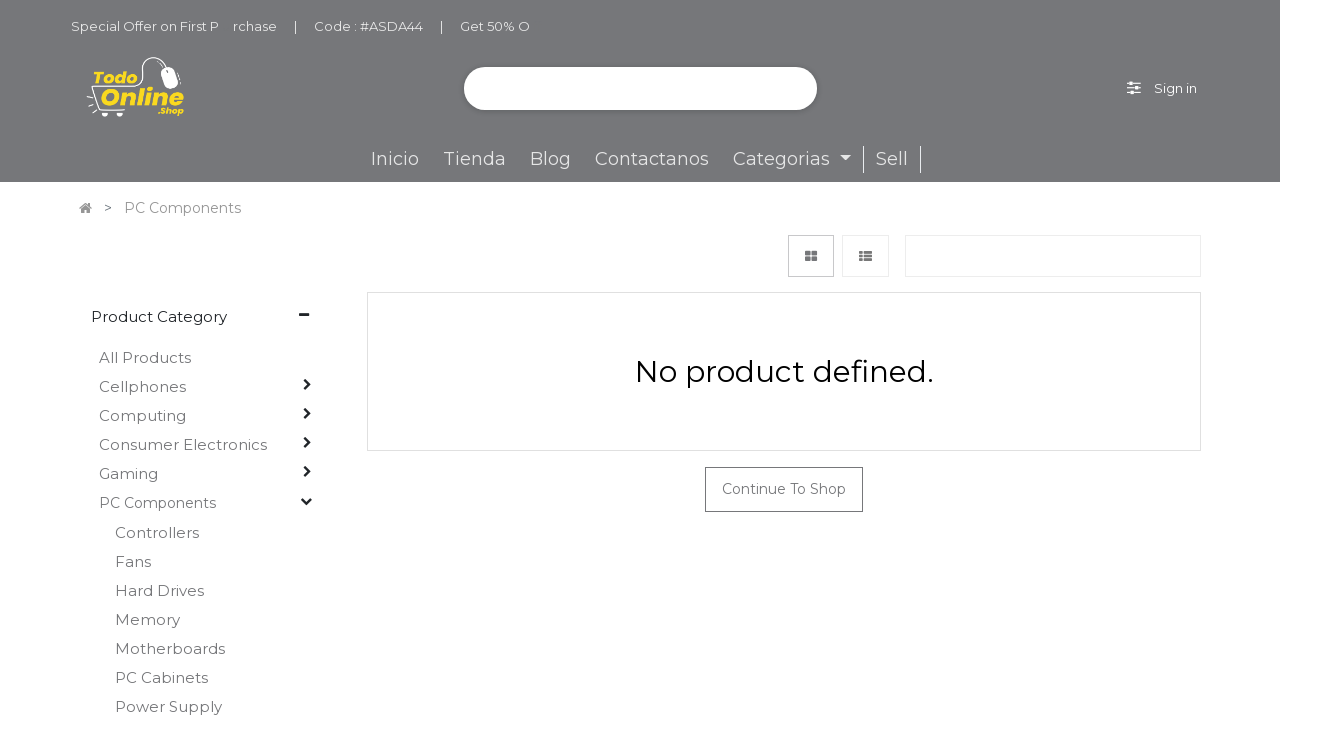

--- FILE ---
content_type: text/html; charset=utf-8
request_url: http://marketplaces.generalprocurement.com/shop/category/pc-components-41?order=list_price+asc
body_size: 9288
content:

        <!DOCTYPE html>
        
        
            
        
    <html lang="en-US" data-website-id="1" data-oe-company-name="">
            
        
            
            
            
            
                
            
        
        
    <head>
                <meta charset="utf-8"/>
                <meta http-equiv="X-UA-Compatible" content="IE=edge,chrome=1"/>
                <meta name="viewport" content="width=device-width, initial-scale=1, user-scalable=no"/>
        <meta name="generator" content="Odoo"/>
        
        
        
            
            
            
        
        
        
            
            
            
                
                    
                        <meta property="og:type" content="website"/>
                    
                
                    
                        <meta property="og:title" content="PC Components | My Website"/>
                    
                
                    
                        <meta property="og:site_name" content=""/>
                    
                
                    
                        <meta property="og:url" content="http://marketplaces.generalprocurement.com/shop/category/pc-components-41?order=list_price+asc"/>
                    
                
                    
                        <meta property="og:image" content="http://marketplaces.generalprocurement.com/web/image/res.company/1/logo?unique=965783e"/>
                    
                
            
            
            
                
                    <meta name="twitter:card" content="summary_large_image"/>
                
                    <meta name="twitter:title" content="PC Components | My Website"/>
                
                    <meta name="twitter:image" content="http://marketplaces.generalprocurement.com/web/image/res.company/1/logo?unique=965783e"/>
                
            
        

        
            
            
        
        <link rel="canonical" href="http://todoonline.shop/shop/category/pc-components-41"/>

        <link rel="preconnect" href="https://fonts.gstatic.com/" crossorigin=""/>
    

                <title> Shop | My Website </title>
                <link type="image/x-icon" rel="shortcut icon" href="/web/image/website/1/favicon?unique=03517f9"/>
            <link type="text/css" rel="stylesheet" href="/web/content/4053-27a2527/1/web.assets_common.css"/>
            <link type="text/css" rel="stylesheet" href="/web/content/4054-d9f3a81/1/web.assets_frontend.css"/>
        
    
        

                <script type="text/javascript">
                    var odoo = {
                        csrf_token: "f08dd046f5124917089303ee104e1271494a1d54o",
                        debug: "",
                    };
                </script>
            <script type="text/javascript">
                odoo.session_info = {"is_admin": false, "is_system": false, "is_website_user": true, "user_id": false, "is_frontend": true, "translationURL": "/website/translations", "cache_hashes": {"translations": "63c39b9719623b23090242bff39258f3aa29fe2b"}};
            </script>
            <script defer="defer" type="text/javascript" src="/web/content/382-5e193ff/1/web.assets_common_minimal_js.js"></script>
            <script defer="defer" type="text/javascript" src="/web/content/383-2d13dd5/1/web.assets_frontend_minimal_js.js"></script>
            
        
    
            <script defer="defer" type="text/javascript" data-src="/web/content/8901-620f707/1/web.assets_common_lazy.js"></script>
            <script defer="defer" type="text/javascript" data-src="/web/content/8902-c2363c3/1/web.assets_frontend_lazy.js"></script>
        
    
        

                
            </head>
            <body class="">
                
        
    
            
        <div id="wrapwrap" class="   ">
                
            <div class="te_auto_play_value d-none">
                <span>True</span>
            </div>
        
    <div class="te_header_before_overlay" style="background: #76777A;">
      <div class="container te_header_style_4_main">
        <div class="row align-items-center mt16 te_header_style_4_inner_first">
          <div class="col-lg-8 te_header_4_offer">
            <section>
              <p></p>
              <div class="s_rating row te_s_header_offer_text" data-name="Rating">
                <ul>
                  <li>
                    <font style="color: rgb(233, 233, 233);">Special Offer on First P</font>
                    <font style="" class="text-alpha">u</font>
                    <font style="color: rgb(233, 233, 233);">rchase</font>
                  </li>
                  <li>
                    <section>
                      <font style="color: rgb(233, 233, 233);">|</font>
                    </section>
                  </li>
                  <li>
                    <font style="color: rgb(233, 233, 233);">Code : #ASDA44</font>
                  </li>
                  <li>
                    <section>
                      <font style="color: rgb(233, 233, 233);">|</font>
                    </section>
                  </li>
                  <li>
                    <font style="color: rgb(233, 233, 233);">Get 50% O</font>
                    <font style="" class="text-alpha">ff</font>
                  </li>
                </ul>
              </div>
            </section>
          </div>
        </div>
        <div class="row align-items-center py-2 te_header_style_4_inner">
          <div class="col-lg-4">
            
            
              <a href="/" class="navbar-brand logo te_header_before_logo">
                <span role="img" aria-label="Logo of My Website" title="My Website"><img src="/web/image/website/1/logo/My%20Website?unique=03517f9" class="img img-fluid" alt="My Website"/></span>
              </a>
            
          </div>
          <div class="col-lg-4 te_header_4_search">
            <div class="te_header_search">
              <div class="te_srch_icon_header">
                <a href="#" class="">
                  <i class="fa fa-search te_srch_icon"></i>
                  <i class="fa fa-times te_srch_close"></i>
                </a>
              </div>
              <div class="te_search_popover" tabindex="-1">
                
    <form method="get" class="o_wsale_products_searchbar_form o_wait_lazy_js " action="/shop">
                <div role="search" class="input-group te_search_group">
        <input type="text" name="search" class="search-query form-control oe_search_box" placeholder="Search..." data-limit="5" data-display-description="true" data-display-price="true" data-display-image="true" value=""/>
        <div class="input-group-append">
            <button type="submit" class="btn btn-primary oe_search_button" aria-label="Search" title="Search"><i class="fa fa-search"></i>
            
        </button>
        </div>
    </div>

                <input name="order" type="hidden" class="o_wsale_search_order_by" value=""/>
                
            </form>
        
              </div>
            </div>
          </div>
          <div class="col-lg-4 te_login_right">
            <div class="px-1 te_cart_icon_head">
              
  
  

            </div>
            <div class="px-1 te_wish_icon_head">
              
        
    
            </div>
            
            <div class="px-1 te_bar_icon">
              <a href="#" class="">
                <i class="fa fa-sliders" style="color:#FFF !important;"></i>
              </a>
            </div>
            
            
            <div class="px-1">
              
    

            </div>
            <div class="px-1">
              
              <div class="te_signin">
                
                  <a href="#loginPopup" class="btn-link">
                    <span class="te_user_account_name" style="color:#FFF !important;">Sign in</span>
                    <span class="te_user_account_icon">
                      <i class="fa fa-user" aria-hidden="true"></i>
                    </span>
                  </a>
                  
        <div class="modal fade text-left" id="loginRegisterPopup" role="dialog" tabindex="-1">
            <div class="modal-dialog">
                <div class="modal-content">
                    <button type="button" class="close d-md-none" data-dismiss="modal"><i class="fa fa-times"></i></button>
                    <div class="modal-body">
                        <div role="tabpanel">
                            
                            <ul class="nav nav-tabs" role="tablist">
                                <li role="presentation" class="login_register_tab  ">
                                    <a href="#loginPopup" aria-controls="loginPopup" role="tab" class="active" data-toggle="tab">
                                        Login
                                    </a>
                                </li>
                                
                                    <li role="presentation" class="login_register_tab">
                                        <a href="#registerPopup" aria-controls="registerPopup" role="tab" class="" data-toggle="tab">
                                            Register
                                        </a>
                                    </li>
                                
                            </ul>
                            <div class="tab-content">
                                <div role="tabpanel" class="tab-pane active" id="loginPopup">
                                    
        <form class="oe_login_form" role="form" method="post" onsubmit="this.action = this.action + location.hash" action="/web/login">
            <input type="hidden" name="csrf_token" value="e8c5637dd649e1edc577bc14ba6fba9eda0c0818o1763657859"/>
            
            
            <div class="form-group field-login">
                <label for="login">Email</label>
                <input type="text" placeholder="Email" name="login" id="login" required="required" autofocus="autofocus" autocapitalize="off" class="form-control "/>
            </div>

            <div class="form-group field-password">
                <label for="password">Password</label>
                <input type="password" placeholder="Password" name="password" id="password" required="required" autocomplete="current-password" maxlength="4096" class="form-control "/>
            </div>

            
            

            <div class="te_error-success"></div>

            <div class="clearfix oe_login_buttons text-center mb-1 pt-3">
                <button type="submit" class="btn btn-primary btn-block te_theme_button">Log in
                </button>
                
                <div class="justify-content-between mt-2 d-flex small">
                    <a class="open_reset_password" data-keyboard="true" href="#resetPasswordPopup">Reset Password
                    </a>
                </div>
                <div class="o_login_auth"></div>
                
                
            </div>
            <input type="hidden" name="redirect"/>
        </form>

        <form class="oe_reset_password_form te_reset_password_form" role="form" method="post">
            <input type="hidden" name="csrf_token" value="e8c5637dd649e1edc577bc14ba6fba9eda0c0818o1763657859"/>

            

            
                <div class="form-group field-login">
                    <label for="login" class="col-form-label">Your Email</label>
                    <input type="text" name="login" id="login" class="form-control" autofocus="autofocus" required="required" autocapitalize="off"/>
                </div>
            

            
            <div class="te_error-success"></div>
            <input type="hidden" name="redirect"/>
            <input type="hidden" name="token"/>
            <div class="clearfix oe_login_buttons">
                <div class="d-flex justify-content-between align-items-center small">
                    <button type="submit" class="btn btn-primary te_theme_button">Confirm</button>
                    <a class="back_login" href="#loginPopup">Back to Login</a>
                    
                </div>
                <div class="o_login_auth"></div>
            </div>
        </form>
    
                                </div>
                                <div role="tabpanel" class="tab-pane" id="registerPopup">
                                    
        <form class="oe_signup_form_ept oe_signup_form" role="form" method="post" action="/web/signup">
            <input type="hidden" name="csrf_token" value="e8c5637dd649e1edc577bc14ba6fba9eda0c0818o1763657859"/>

            

            

            <div class="form-group field-name">
                <div class="row">
                    <div class="col-6">
                        <label for="name">Nombre(s):*</label>
                        <input type="text" name="name" id="name" class="form-control form-control-sm" autofocus="autofocus" autocapitalize="off" required="required"/>
                    </div>
                    <div class="col-6">
                        <label for="apellidos">Apellidos:*</label>
                        <input type="text" name="apellidos" id="apellidos" class="form-control form-control-sm" autocapitalize="off" required="required"/>
                    </div>
                </div>
            </div>

            <div class="form-group field-rfc">
                <label for="rfc">R.F.C.:*</label>
                <input type="text" name="rfc" id="rfc" class="form-control form-control-sm" required="required"/>
            </div>

            <div class="form-group field-rfc">
                <label for="telefono">Telefono:*</label>
                <input type="text" name="telefono" id="telefono" class="form-control form-control-sm" required="required"/>
            </div>

        <div class="form-group field-login">
                <label for="login">E-mail:*</label>
        <input type="text" name="login" id="login" class="form-control form-control-sm" autofocus="autofocus" autocapitalize="off" required="required"/>
            </div>

            <div class="form-group field-password pt-2">
                <label for="login">Contraseña:*</label>
        <input type="password" name="password" id="password" class="form-control form-control-sm" required="required"/>
            </div>

            <div class="form-group field-confirm_password">
                <label for="login">Confirmar contraseña:*</label>
        <input type="password" name="confirm_password" id="confirm_password" class="form-control form-control-sm" required="required"/>
            </div>
            <div class="form-group field-constancia">
                <label for="attachment">Constancia de Situación Fiscal que facturarás en tus compras (Actualizado):*</label>
                <input type="file" name="attachment" multiple="true" accept="image/*,application/pdf" required="required"/>
            </div>
        
        

            
            <div class="te_error-success"></div>
            
            <input type="hidden" name="redirect"/>
            <input type="hidden" name="token"/>
            <div class="text-center oe_signup_buttons pt-3">
                <button type="submit" class="btn btn-primary btn-block te_theme_button">Sign up</button>
                <div class="o_login_auth"></div>
            </div>
        </form>
    
                                </div>
                            </div>
                        </div>
                    </div>
                </div>
            </div>
        </div>
    
                
              </div>
            </div>
          </div>
        </div>
      </div>
    </div>
  <header id="top" data-anchor="true" data-name="Header" class=" o_affix_enabled">
                    <nav class="navbar navbar-expand-md te_header_navbar navbar-light
            " style="background-color: #76777A !important;
            ">
                <div class="container">
                    <a href="/" class="navbar-brand logo">
            <span role="img" aria-label="Logo of My Website" title="My Website"><img src="/web/image/website/1/logo/My%20Website?unique=03517f9" class="img img-fluid" alt="My Website"/></span>
        </a>
    <button type="button" class="navbar-toggler" data-toggle="collapse" data-target="#top_menu_collapse">
                        <span class="navbar-toggler-icon"></span>
                    </button>
                    <div class="collapse navbar-collapse" id="top_menu_collapse">
                        <ul class="nav navbar-nav ml-auto text-right o_menu_loading" id="top_menu">
                            
        
            
    
    <li class="nav-item  ">
        <a role="menuitem" href="/" class="nav-link ">
            <span>Inicio</span>
        
            
                
            
        </a>
    
            
        </li>
    

        
            
    
    <li class="nav-item  ">
        <a role="menuitem" href="/shop" class="nav-link ">
            <span>Tienda</span>
        
            
                
            
        </a>
    
            
        </li>
    

        
            
    
    <li class="nav-item  ">
        <a role="menuitem" href="/blog" class="nav-link ">
            <span>Blog</span>
        
            
                
            
        </a>
    
            
        </li>
    

        
            
    
    <li class="nav-item  ">
        <a role="menuitem" href="/contactus" class="nav-link ">
            <span>Contactanos</span>
        
            
                
            
        </a>
    
            
        </li>
    

        
            
    
    
    <li class="nav-item dropdown  position-static">
        <a data-toggle="dropdown" href="#" class="nav-link dropdown-toggle o_mega_menu_toggle">
            <span>Categorias</span>
        
            
                
            
        </a>
        <div data-name="Mega Menu" class="dropdown-menu o_mega_menu ">
    




<section class="s_mega_menu_multi_menus py-4" data-name="Multi-Menus">
        <div class="container">
            <div class="row">
                
                
                
                
                
                    <div class="col-lg-3 py-2 text-center">
                        <h4><font class="text-alpha" style="">First Menu</font></h4>
                        <nav class="nav flex-column">
                            
                                
                                
                                <a href="#" class="nav-link" data-name="Menu Item"><font class="text-alpha" style="">Menu Item 1</font></a>
                            
                                
                                
                                <a href="#" class="nav-link" data-name="Menu Item"><font class="text-alpha" style="">Menu Item 2</font></a>
                            
                                
                                
                                <a href="#" class="nav-link" data-name="Menu Item"><font class="text-alpha" style="">Menu Item 3</font></a>
                            
                        </nav>
                    </div>
                
                    <div class="col-lg-3 py-2 text-center">
                        <h4><font class="text-alpha" style="">Second Menu</font></h4>
                        <nav class="nav flex-column">
                            
                                
                                
                                <a href="#" class="nav-link" data-name="Menu Item"><font class="text-alpha" style="">Menu Item 1</font></a>
                            
                                
                                
                                <a href="#" class="nav-link" data-name="Menu Item"><font class="text-alpha" style="">Menu Item 2</font></a>
                            
                                
                                
                                <a href="#" class="nav-link" data-name="Menu Item"><font class="text-alpha" style="">Menu Item 3</font></a>
                            
                        </nav>
                    </div>
                
                    <div class="col-lg-3 py-2 text-center">
                        <h4><font class="text-alpha" style="">Third Menu</font></h4>
                        <nav class="nav flex-column">
                            
                                
                                
                                <a href="#" class="nav-link" data-name="Menu Item"><font class="text-alpha" style="">Menu Item 1</font></a>
                            
                                
                                
                                <a href="#" class="nav-link" data-name="Menu Item"><font class="text-alpha" style="">Menu Item 2</font></a>
                            
                                
                                
                                <a href="#" class="nav-link" data-name="Menu Item"><font class="text-alpha" style="">Menu Item 3</font></a>
                            
                        </nav>
                    </div>
                
                    <div class="col-lg-3 py-2 text-center">
                        <h4><font class="text-alpha" style="">Last Menu</font></h4>
                        <nav class="nav flex-column">
                            
                                
                                
                                <a href="#" class="nav-link" data-name="Menu Item"><font class="text-alpha" style="">Menu Item 1</font></a>
                            
                                
                                
                                <a href="#" class="nav-link" data-name="Menu Item"><font class="text-alpha" style="">Menu Item 2</font></a>
                            
                                
                                
                                <a href="#" class="nav-link" data-name="Menu Item"><font class="text-alpha" style="">Menu Item</font> 3</a>
                            
                        </nav>
                    </div>
                
            </div>
        </div>
    </section>
</div>
    </li>

        
    
            
            <li class="divider hidden-xs"></li>
				
                    
					<li class="nav-item">
						<a role="menuitem" href="/seller" target="_blank" class="nav-link ">
                            Sell
                        </a>
					</li>
					<li class="divider hello hidden-xs"></li>
				
			 
                
                <li class="nav-item o_wsale_my_wish" style="display:none;"></li>
        
        
        
            </ul>
                    </div>
                </div>
            </nav>
        </header>
    
    
      
        
    
    
  
    <div class="te_vertical_menu">
      <section>
        <a href="#" class="te_menu_btn_close">
          <i class="fa fa-times te_menu_icon_close"></i>
        </a>
      </section>
      
      
        <div>
        <section class="s_rating menu_vertical_option">
            <div class="te_side_bar">
                <section>
                    <div class="te_sidenav_menu">
                        <ul>
                            <section>
                                <li>
                                    <a href="/shop">About Shop</a>
                                </li>
                            </section>
                            <section>
                                <li>
                                    <a href="/contactus">Help Center</a>
                                </li>
                            </section>
                            <section>
                                <li>
                                    <a href="/aboutus">Portfolio</a>
                                </li>
                            </section>
                            <section>
                                <li>
                                    <a href="/blog">Blog</a>
                                </li>
                            </section>
                            <section>
                                <li>
                                    <a href="/shop">New Look</a>
                                </li>
                            </section>
                        </ul>
                    </div>
                </section>
                <section>
                    <div class="te_sidenav_content">
                        <section>
                            <p>Pellentesque mollis nec orci id tincidunt. Sed mollis risus eu nisi aliquet, sit amet
                                fermentum justo dapibus.
                            </p>
                        </section>
                    </div>
                </section>
                <section>
                    <div class="te_content_text">
                        <p>
                            <section>
                                <a href="#">(+612) 2531 5600</a>
                            </section>
                            <section>
                                <a href="#">support@emiprotechnologies.com</a>
                            </section>
                            <section>PO Box 1622 Colins Street West</section>
                        </p>
                    </div>
                </section>
                <section>
                    <div class="te_sidenav_social_icon">
                        <p></p>
                        <div class="s_share te_social_icon ">
                            
                            <section>
                                
                            </section>
                            <section>
                                
                            </section>
                            <section>
                                
                            </section>
                            <section>
                                
                            </section>
                            <section>
                                
                            </section>
                        </div>
                    </div>
                </section>
            </div>
        </section>
    </div>
      
    </div>
  
                
            
        <div class="modal fade" id="quick_view_model" tabindex="-1">
            <div class="modal-dialog modal-lg modal-dialog-centered">
                <div class="modal-content quick_view_modal">
                    <button type="button" class="close" data-dismiss="modal" aria-label="Close" tabindex="-1">
                    </button>
                    
                        <div class="modal-body"></div>

                    
                </div>
            </div>
        </div>
    
        <main>
                    
            
        
            
            <div id="wrap" class="js_sale">
                <div class="oe_structure" id="oe_structure_website_sale_products_1"></div>
                
            <div class="te_shop_breadcrumb">
                
                
                
                <ol class="breadcrumb">
                    <div class="container">
                        <li class="breadcrumb-item">
                            <a href="/shop">
                                <i class="fa fa-home"></i>
                            </a>
                        </li>
                        
                            
                                
                                <li class="breadcrumb-item">
                                    <a href="/shop/category/pc-components-41">
                                        <span class="product_catg_breadcrumb">PC Components</span>
                                    </a>
                                </li>
                            
                        
                    </div>
                </ol>
            </div>
        
            
            
        <div class="container oe_website_sale">
                    <div class="products_pager form-inline te_shop_pager
                te_shop_pager_top
            ">
                        
        
    <form method="get" class="o_wsale_products_searchbar_form o_wait_lazy_js w-100 w-md-auto mt-2" action="/shop/category/pc-components-41?category=41&amp;order=list_price+asc">
                <div role="search" class="input-group te_search_group">
        <input type="text" name="search" class="search-query form-control oe_search_box" placeholder="Search..." data-limit="5" data-display-description="true" data-display-price="true" data-display-image="true" value=""/>
        <div class="input-group-append">
            <button type="submit" class="btn btn-primary oe_search_button" aria-label="Search" title="Search"><i class="fa fa-search"></i>
            
        </button>
        </div>
    </div>

                <input name="order" type="hidden" class="o_wsale_search_order_by" value=""/>
                
            
            
        
            </form>
        
    
                        
        
    
            <div class="btn-group btn-group-toggle mt-3 ml-md-2 d-none d-sm-inline-flex
                o_wsale_apply_layout
            " data-toggle="buttons">
                <label title="Grid" class="btn active fa fa-th-large o_wsale_apply_grid te_shop_grid_btn mr-2">
                <input type="radio" name="wsale_products_layout" checked="checked"/>
            </label>
        <label title="List" class="btn  fa fa-th-list o_wsale_apply_list te_shop_list_btn">
                <input type="radio" name="wsale_products_layout"/>
            </label>
        </div>
        
            
            
            
            
            
            
            <div class="dropdown mt-3 ml-sm-2 dropdown_sorty_by">
                <a role="button" href="#" class="dropdown-toggle btn te_sort_btn" data-toggle="dropdown">
                    <span class="d-none d-lg-inline">
                        
                            Sorting by : Catalog price: Low to High
                        
                    </span>
                    <i class="fa fa-sort-amount-asc d-lg-none"></i>
                </a>
                <div class="dropdown-menu dropdown-menu-right" role="menu">
                    
                        <a role="menuitem" rel="noindex,nofollow" class="dropdown-item" href="/shop?order=list_price+desc&amp;category=41">
                            <span>Catalog price: High to Low</span>
                        </a>
                    
                        <a role="menuitem" rel="noindex,nofollow" class="dropdown-item" href="/shop?order=list_price+asc&amp;category=41">
                            <span>Catalog price: Low to High</span>
                        </a>
                    
                        <a role="menuitem" rel="noindex,nofollow" class="dropdown-item" href="/shop?order=name+asc&amp;category=41">
                            <span>Name: A to Z</span>
                        </a>
                    
                        <a role="menuitem" rel="noindex,nofollow" class="dropdown-item" href="/shop?order=name+desc&amp;category=41">
                            <span>Name: Z to A</span>
                        </a>
                    
                </div>
            </div>
        
                    
            <div class="te_view_all_filter_div">
                <span class="te_view_filter_span">Filters</span>
                <a class="te_clear_all_form_selection">(Clear All)</a>
                <div class="te_view_all_filter_inner"></div>
            </div>
        
            <div class="te_quick_filter_main_div mt-3 ml-md-2">
                <span class="te_quick_filter_dropdown btn te_sort_btn">Quick Filter</span>
            </div>
        </div>
            
                <div class="te_shop_filter_resp">
                    <span class="fa fa-align-left mr-1"></span>
                    Filters
                </div>
            
        
                    <div class="row o_wsale_products_main_row">
                        
            
        
            
        <div id="products_grid_before" class="col-lg-3">
            <div class="te_filter_close te_filter_btn_close">
                <span class="te_filter_icon_close">x</span>
            </div>
        
            <button type="button" class="btn btn-link d-lg-none te_show_option" data-target="#wsale_products_attributes_collapse" data-toggle="collapse">
                Show options
            
            <i class="fa fa-chevron-down"></i>
        </button>
            <div class="collapse d-lg-block" id="wsale_products_attributes_collapse">
                <form class="js_attributes mb-2" method="get">
                    <input type="hidden" name="category" value="41"/>
                    
            
            
            
        <input type="hidden" name="search" value=""/>
                    <ul class="nav nav-pills flex-column te_shop_attr_ul
            ">
                        
                    
            
                
                
            
        </ul>
            <div class="te_quick_filter_dropdown_menu mb16">
                <span class="te_res_filter_title d-none">Quick Filter</span>
                <div class="te_filter_btn_close">
                    <span class="te_filter_icon_close">x</span>
                </div>
                <ul class="te_quick_filter_ul nav nav-pills flex-column">
                    

                </ul>
            </div>
        
                
            
            
            
        </form>
            </div>
        
            <div class="te_quick_filter_res btn" href="#">
                <i class="fa fa-filter mr-1"></i>
                Quick Filter
            </div>
        
            <button type="button" class="btn btn-link d-lg-none te_show_category" data-target="#wsale_products_categories_collapse" data-toggle="collapse">
                Show categories
            
            <i class="fa fa-chevron-right"></i>
        </button>
            <div class="collapse d-lg-block" id="wsale_products_categories_collapse">
                
            <div class="te_ctg_h4 d-none d-lg-block">
                Product Category
            </div>
        <ul class="nav nav-pills flex-column mt16
                te_shop_ctg_list open_ul
            " id="o_shop_collapse_category">
                    <li class="nav-item">
                        <a href="/shop?order=list_price+asc" class="nav-link  o_not_editable">All Products</a>
                    </li>
                    
                        
        <li class="nav-item">
            
            <i role="img" class="text-primary fa fa-chevron-right" title="Fold" aria-label="Fold"></i>
            
                
            
            <a href="/shop/category/cellphones-37?order=list_price+asc" class="nav-link ">
                <span>Cellphones</span>
            </a>
        <ul class="nav nav-pills flex-column nav-hierarchy" style="display:none;">
                
                    
        <li class="nav-item">
            
            
            
                
            
            <a href="/shop/category/cellphones-accesories-85?order=list_price+asc" class="nav-link ">
                <span>Accesories</span>
            </a>
        
        </li>
    
                
            </ul>
        </li>
    
                    
                        
        <li class="nav-item">
            
            <i role="img" class="text-primary fa fa-chevron-right" title="Fold" aria-label="Fold"></i>
            
                
            
            <a href="/shop/category/computing-35?order=list_price+asc" class="nav-link ">
                <span>Computing</span>
            </a>
        <ul class="nav nav-pills flex-column nav-hierarchy" style="display:none;">
                
                    
        <li class="nav-item">
            
            
            
                
            
            <a href="/shop/category/computing-all-in-one-77?order=list_price+asc" class="nav-link ">
                <span>All in one</span>
            </a>
        
        </li>
    
                
                    
        <li class="nav-item">
            
            
            
                
            
            <a href="/shop/category/computing-computing-accesories-81?order=list_price+asc" class="nav-link ">
                <span>Computing Accesories</span>
            </a>
        
        </li>
    
                
                    
        <li class="nav-item">
            
            
            
                
            
            <a href="/shop/category/computing-desktops-78?order=list_price+asc" class="nav-link ">
                <span>Desktops</span>
            </a>
        
        </li>
    
                
                    
        <li class="nav-item">
            
            
            
                
            
            <a href="/shop/category/computing-mice-keyboards-80?order=list_price+asc" class="nav-link ">
                <span>Mice &amp; Keyboards</span>
            </a>
        
        </li>
    
                
                    
        <li class="nav-item">
            
            
            
                
            
            <a href="/shop/category/computing-notebooks-laptops-76?order=list_price+asc" class="nav-link ">
                <span>Notebooks / Laptops</span>
            </a>
        
        </li>
    
                
                    
        <li class="nav-item">
            
            
            
                
            
            <a href="/shop/category/computing-tablets-79?order=list_price+asc" class="nav-link ">
                <span>Tablets</span>
            </a>
        
        </li>
    
                
            </ul>
        </li>
    
                    
                        
        <li class="nav-item">
            
            <i role="img" class="text-primary fa fa-chevron-right" title="Fold" aria-label="Fold"></i>
            
                
            
            <a href="/shop/category/consumer-electronics-39?order=list_price+asc" class="nav-link ">
                <span>Consumer Electronics</span>
            </a>
        <ul class="nav nav-pills flex-column nav-hierarchy" style="display:none;">
                
                    
        <li class="nav-item">
            
            
            
                
            
            <a href="/shop/category/consumer-electronics-television-sets-90?order=list_price+asc" class="nav-link ">
                <span>Television Sets</span>
            </a>
        
        </li>
    
                
            </ul>
        </li>
    
                    
                        
        <li class="nav-item">
            
            <i role="img" class="text-primary fa fa-chevron-right" title="Fold" aria-label="Fold"></i>
            
                
            
            <a href="/shop/category/gaming-36?order=list_price+asc" class="nav-link ">
                <span>Gaming</span>
            </a>
        <ul class="nav nav-pills flex-column nav-hierarchy" style="display:none;">
                
                    
        <li class="nav-item">
            
            
            
                
            
            <a href="/shop/category/gaming-console-accesories-84?order=list_price+asc" class="nav-link ">
                <span>Console Accesories</span>
            </a>
        
        </li>
    
                
                    
        <li class="nav-item">
            
            
            
                
            
            <a href="/shop/category/gaming-gaming-components-82?order=list_price+asc" class="nav-link ">
                <span>Gaming Components</span>
            </a>
        
        </li>
    
                
                    
        <li class="nav-item">
            
            
            
                
            
            <a href="/shop/category/gaming-gaming-consoles-83?order=list_price+asc" class="nav-link ">
                <span>Gaming Consoles</span>
            </a>
        
        </li>
    
                
            </ul>
        </li>
    
                    
                        
        <li class="nav-item">
            
            <i role="img" class="text-primary fa fa-chevron-down" title="Unfold" aria-label="Unfold"></i>
            
                
            
            <a href="/shop/category/pc-components-41?order=list_price+asc" class="nav-link active">
                <span>PC Components</span>
            </a>
        <ul class="nav nav-pills flex-column nav-hierarchy" style="display:block;">
                
                    
        <li class="nav-item">
            
            
            
                
            
            <a href="/shop/category/pc-components-controllers-99?order=list_price+asc" class="nav-link ">
                <span>Controllers</span>
            </a>
        
        </li>
    
                
                    
        <li class="nav-item">
            
            
            
                
            
            <a href="/shop/category/pc-components-fans-98?order=list_price+asc" class="nav-link ">
                <span>Fans</span>
            </a>
        
        </li>
    
                
                    
        <li class="nav-item">
            
            
            
                
            
            <a href="/shop/category/pc-components-hard-drives-101?order=list_price+asc" class="nav-link ">
                <span>Hard Drives</span>
            </a>
        
        </li>
    
                
                    
        <li class="nav-item">
            
            
            
                
            
            <a href="/shop/category/pc-components-memory-100?order=list_price+asc" class="nav-link ">
                <span>Memory</span>
            </a>
        
        </li>
    
                
                    
        <li class="nav-item">
            
            
            
                
            
            <a href="/shop/category/pc-components-motherboards-94?order=list_price+asc" class="nav-link ">
                <span>Motherboards</span>
            </a>
        
        </li>
    
                
                    
        <li class="nav-item">
            
            
            
                
            
            <a href="/shop/category/pc-components-pc-cabinets-96?order=list_price+asc" class="nav-link ">
                <span>PC Cabinets</span>
            </a>
        
        </li>
    
                
                    
        <li class="nav-item">
            
            
            
                
            
            <a href="/shop/category/pc-components-power-supply-97?order=list_price+asc" class="nav-link ">
                <span>Power Supply</span>
            </a>
        
        </li>
    
                
                    
        <li class="nav-item">
            
            
            
                
            
            <a href="/shop/category/pc-components-processors-93?order=list_price+asc" class="nav-link ">
                <span>Processors</span>
            </a>
        
        </li>
    
                
                    
        <li class="nav-item">
            
            
            
                
            
            <a href="/shop/category/pc-components-video-audio-cards-95?order=list_price+asc" class="nav-link ">
                <span>Video &amp; Audio Cards</span>
            </a>
        
        </li>
    
                
            </ul>
        </li>
    
                    
                        
        <li class="nav-item">
            
            <i role="img" class="text-primary fa fa-chevron-right" title="Fold" aria-label="Fold"></i>
            
                
            
            <a href="/shop/category/peripherals-42?order=list_price+asc" class="nav-link ">
                <span>Peripherals</span>
            </a>
        <ul class="nav nav-pills flex-column nav-hierarchy" style="display:none;">
                
                    
        <li class="nav-item">
            
            
            
                
            
            <a href="/shop/category/peripherals-cameras-106?order=list_price+asc" class="nav-link ">
                <span>Cameras</span>
            </a>
        
        </li>
    
                
                    
        <li class="nav-item">
            
            
            
                
            
            <a href="/shop/category/peripherals-printers-102?order=list_price+asc" class="nav-link ">
                <span>Printers</span>
            </a>
        
        </li>
    
                
                    
        <li class="nav-item">
            
            
            
                
            
            <a href="/shop/category/peripherals-projectors-107?order=list_price+asc" class="nav-link ">
                <span>Projectors</span>
            </a>
        
        </li>
    
                
                    
        <li class="nav-item">
            
            
            
                
            
            <a href="/shop/category/peripherals-scanners-103?order=list_price+asc" class="nav-link ">
                <span>Scanners</span>
            </a>
        
        </li>
    
                
                    
        <li class="nav-item">
            
            
            
                
            
            <a href="/shop/category/peripherals-ups-104?order=list_price+asc" class="nav-link ">
                <span>UPS</span>
            </a>
        
        </li>
    
                
                    
        <li class="nav-item">
            
            
            
                
            
            <a href="/shop/category/peripherals-video-surveillance-108?order=list_price+asc" class="nav-link ">
                <span>Video Surveillance</span>
            </a>
        
        </li>
    
                
                    
        <li class="nav-item">
            
            
            
                
            
            <a href="/shop/category/peripherals-voltage-regulators-105?order=list_price+asc" class="nav-link ">
                <span>Voltage Regulators</span>
            </a>
        
        </li>
    
                
            </ul>
        </li>
    
                    
                        
        <li class="nav-item">
            
            <i role="img" class="text-primary fa fa-chevron-right" title="Fold" aria-label="Fold"></i>
            
                
            
            <a href="/shop/category/smart-40?order=list_price+asc" class="nav-link ">
                <span>Smart</span>
            </a>
        <ul class="nav nav-pills flex-column nav-hierarchy" style="display:none;">
                
                    
        <li class="nav-item">
            
            
            
                
            
            <a href="/shop/category/smart-speakers-91?order=list_price+asc" class="nav-link ">
                <span>Speakers</span>
            </a>
        
        </li>
    
                
                    
        <li class="nav-item">
            
            
            
                
            
            <a href="/shop/category/smart-sports-92?order=list_price+asc" class="nav-link ">
                <span>Sports</span>
            </a>
        
        </li>
    
                
            </ul>
        </li>
    
                    
                        
        <li class="nav-item">
            
            <i role="img" class="text-primary fa fa-chevron-right" title="Fold" aria-label="Fold"></i>
            
                
            
            <a href="/shop/category/storage-38?order=list_price+asc" class="nav-link ">
                <span>Storage</span>
            </a>
        <ul class="nav nav-pills flex-column nav-hierarchy" style="display:none;">
                
                    
        <li class="nav-item">
            
            
            
                
            
            <a href="/shop/category/storage-microsd-memory-87?order=list_price+asc" class="nav-link ">
                <span>MicroSD Memory</span>
            </a>
        
        </li>
    
                
                    
        <li class="nav-item">
            
            
            
                
            
            <a href="/shop/category/storage-ram-memory-88?order=list_price+asc" class="nav-link ">
                <span>RAM Memory</span>
            </a>
        
        </li>
    
                
                    
        <li class="nav-item">
            
            
            
                
            
            <a href="/shop/category/storage-sdd-solid-state-drives-89?order=list_price+asc" class="nav-link ">
                <span>SDD Solid State Drives</span>
            </a>
        
        </li>
    
                
                    
        <li class="nav-item">
            
            
            
                
            
            <a href="/shop/category/storage-usb-memory-86?order=list_price+asc" class="nav-link ">
                <span>USB Memory</span>
            </a>
        
        </li>
    
                
            </ul>
        </li>
    
                    
                </ul>
            </div>
        </div>
                        
            <input type="hidden" class="load_products_through_ajax" value="True"/>
        <div id="products_grid" class="col ">
                            
                                
                                
                            
                            
            
            
        
            
            
                                
                <div class="text-center">
                    
                        <div class="text-muted te_no_products">
                            <h3 class="css_editable_display mt8">No product defined.</h3>
                            
                        </div>
                    
                    
                    <a class="btn btn-primary mt16 te_theme_button" href="/shop">Continue To Shop</a>
                </div>
            
        
                        </div>
                    </div>
                    <div class="products_pager form-inline justify-content-end mt-3 mb-3
                te_shop_pager
            ">
                        
        
    
                    </div>
                
            <div class="modal fade" id="quick_view_model_shop" tabindex="-1">
                <div class="modal-dialog modal-lg modal-dialog-centered">
                    <div class="modal-content quick_view_modal">
                        <button type="button" class="close" data-dismiss="modal" aria-label="Close" tabindex="-1">
                        </button>
                        <div class="modal-body">
                        </div>
                    </div>
                </div>
            </div>
        </div>
                <div class="oe_structure mb32" id="oe_structure_website_sale_products_2"></div>
            </div>
        
                
            <div class="ios-prompt">
                <span style="color: rgb(187, 187, 187); float: right;"></span>
                <img style="float: left; height: 50px; width: auto; margin-right: 1rem;" src="/web/image/website/1/app_image_512/50x50"/>
                <p>To install this Web App in your iPhone/iPad press <img src="/pwa_ept/static/src/img/icon.png" style="display: inline-block; height: 20px;"/> and then Add to Home Screen.</p>
            </div>
            <div class="ept_is_offline" style="display:none;">
                <img src="/pwa_ept/static/src/img/offline_app.png" alt="App offline"/>
            </div>
            <style>
              .ios-prompt {
                background-color: #fff;
                border: 1px solid #eee;
                box-shadow: 0 1px 10px #ccc;
                display: none;
                padding: 0.8rem 1rem 0 0.5rem;
                text-decoration: none;
                font-size: 14px;
                color: #555;
                position: fixed;
                bottom: 0;
                margin: 0 auto 1rem;
                z-index: 999;
              }
              .ept_is_offline {
                position: fixed;
                bottom: 1rem;
                left: 1rem;
                height: 65px;
                width: 65px;
                z-index: 9999;
              }
              .ept_is_offline img {
                width: 100%;
              }
            </style>
        </main>
                <footer id="bottom" data-anchor="true" class="bg-light o_footer">
                    <div id="footer" class="oe_structure oe_structure_solo">
      <section class="s_text_block pt32">
        <div class="container">
          <div class="row">
            <div class="te_footer_add_tel_email col-lg-3">
              <div class="oe_structure te_footer_map">
                <section class="py-3 py-sm-5 te_space_style" data-name="Space"></section>
                <div class="oe_structure" data-name="Style 6"></div>
                <section class="s_picture pt32 pb0" data-name="Picture" style="">
                  <div class="container">
                    <div class="row s_nb_column_fixed">
                      <div class="col-lg-12 pb112 pt0">
                        <h2 class="te_text_small_title" style="text-align:center;">
                          <img class="img-fluid o_we_custom_image" src="/web/image/647/LOGOTIPO_TodoOnLine-01.png" data-original-title="" title="" aria-describedby="tooltip975078"/>
                          <font style="font-size: 14px;">
                            <br/>
                          </font>
                        </h2>
                      </div>
                      <div class="col-lg-12 pt16 pb16">
                        <p style="text-align: center;">Lorem ipsum dolor sit amet, eam et reque, te est audire
                                persius.
                                <br/>
                                ius no oblique phaedrum pertinacia. Ornatus referrentur nec cu, dicam dolore vivendum ne
                                mea. ad<br/>dicam dolore vivendum ne mea Usu bonorum inermis efficiantur ad
                            </p>
                      </div>
                      <div class="col-lg-12 s_btn pt16 pb16 text-center mb32" data-name="Buttons">
                        <a href="/start" class="btn btn-primary te_theme_button o_default_snippet_text">Know more</a>
                      </div>
                      <div class="col-lg-8 offset-lg-2">
                        <figure class="figure t_img_hover_1">
                          <img src="/theme_clarico_vega/static/src/img/snippets/structure/picture/950_450.png" class="figure-img img-fluid rounded img-thumbnail padding-large" alt="Clarico-Picture"/>
                          <figcaption class="figure-caption py-3 text-center o_default_snippet_text"><span class="fa fa-1x fa-picture-o mr-2"></span>Add a caption to enhance the meaning of this
                                    image.
                                </figcaption>
                        </figure>
                      </div>
                    </div>
                  </div>
                </section>
              </div>
              <ul class="te_footer_info_text">
                
                <li>
                  <span class="te_footer_add_tel_email_text_ept">
                    <span class="fa fa-envelope"></span>
                  </span>
                  <a href="mailto: info@yourcompany.com">
                    <span class="te_ftr_text_style d-inline-block pl-sm-2">info@yourcompany.com</span>
                  </a>
                </li>
              </ul>
              <div class="te_footer_social_icon">
                
                
                
                
                
                
              </div>
            </div>
            <div class="col-lg-2 col-md-4 col-6">
              <ul class="te_footer_info_ept">
                <section>
                  <li>
                    <a href="/help" data-original-title="" title="" aria-describedby="tooltip966782">Help</a>
                  </li>
                </section>
                <section>
                  <li>
                    <a href="/order-status">Order Status</a>
                  </li>
                </section>
                <section>
                  <li>
                    <a href="/shipping" data-original-title="" title="" aria-describedby="tooltip77582">Shipping</a>
                  </li>
                </section>
                <section>
                  <li>
                    <a href="/return-exchange" data-original-title="" title="" aria-describedby="tooltip574200">Returns Exchanges</a>
                  </li>
                </section>
              </ul>
            </div>
            <div class="col-lg-2 col-md-4 col-6">
              <ul class="te_footer_info_ept">
                <section>
                  <li>
                    <a href="/aboutus" data-original-title="" title="">About Us</a>
                  </li>
                </section>
                <section>
                  <li>
                    <a href="/affiliate">Affiliates</a>
                  </li>
                </section>
                <section>
                  <li>
                    <a href="/contactus">Contact</a>
                  </li>
                </section>
              </ul>
            </div>
            <div class="col-lg-2 col-md-4 col-6">
              <ul class="te_footer_info_ept">
                <section>
                  <li>
                    <a href="/security" data-original-title="" title="" aria-describedby="tooltip116578">Security</a>
                  </li>
                </section>
                <section>
                  <li>
                    <a href="/legal-privacy" data-original-title="" title="">Privacy</a>
                  </li>
                </section>
                <section>
                  <li>
                    <a href="#" data-original-title="" title="">Legal</a>
                  </li>
                </section>
              </ul>
            </div>
            <div class="col-lg-3 te_language">
              <section class="te_footer_text_img">
                <section>
                  <h2>Payment Methods</h2>
                </section>
                <section>
                  <img src="/theme_clarico_vega/static/src/img/customise_option/payment2.png"/>
                </section>
              </section>
              
    

              <section class="mt-3">
                <p></p>
              </section>
            </div>
          </div>
        </div>
      </section>
    </div>
    <div class="te_body_bg">
      <div class="container">
        <section>
          <ul class="te_footer_inline_menu_t">
            <li>
              <section>
                <a href="#">About Us</a>
              </section>
            </li>
            <li>
              <section>
                <a href="#">Contact Us</a>
              </section>
            </li>
            <li>
              <section>
                <a href="#">Customer Service</a>
              </section>
            </li>
            <li>
              <section>
                <a href="#">Privacy Policy</a>
              </section>
            </li>
            <li>
              <section>
                <a href="#">Accessibility</a>
              </section>
            </li>
            <li>
              <section>
                <a href="#">Store Directory</a>
              </section>
            </li>
          </ul>
        </section>
        <section class="te_copyright_add_language">
          <span>Copyright &copy;</span>
          <span itemprop="name"></span>
        </section>
      </div>
    </div>
    <div class="scrollup-div text-center">
      <a href="#" class="scrollup-a">
        <span class="fa fa-angle-up scrollup-i text-center"></span>
      </a>
    </div>
  </footer>
            <script src="/theme_clarico_vega/static/lib/aos/aos.js"></script>
            <script>
				AOS.init({
			  		easing: 'ease-out-back',
					duration: 1700,
					offset: 0,
                    delay: 150,
				});
			</script>
        
            
            <input id="id_lazyload" type="hidden" name="is_lazyload" value="true"/>
            <input type="hidden" class="current_website_id" value="1"/>
        </div>
            <div class="d-none cus_theme_loader_layout">
                <div class="cus_theme_loader_div_layout">
                    <svg version="1.1" id="Layer_1" x="0px" y="0px" width="24px" height="30px" viewBox="0 0 24 30" style="enable-background:new 0 0 50 50;" {http://www.w3.org/XML/1998/namespace}space="preserve">
                        <rect x="0" y="0" width="4" height="10" fill="#333">
                            <animateTransform attributeType="xml" attributeName="transform" type="translate" values="0 0; 0 20; 0 0" begin="0" dur="0.6s" repeatCount="indefinite">
                            </animateTransform>
                        </rect>
                        <rect x="10" y="0" width="4" height="10" fill="#333">
                            <animateTransform attributeType="xml" attributeName="transform" type="translate" values="0 0; 0 20; 0 0" begin="0.2s" dur="0.6s" repeatCount="indefinite">
                            </animateTransform>
                        </rect>
                        <rect x="20" y="0" width="4" height="10" fill="#333">
                            <animateTransform attributeType="xml" attributeName="transform" type="translate" values="0 0; 0 20; 0 0" begin="0.4s" dur="0.6s" repeatCount="indefinite">
                            </animateTransform>
                        </rect>
                    </svg>
                </div>
            </div>
        
        
    
        </body>
        </html>
    
    